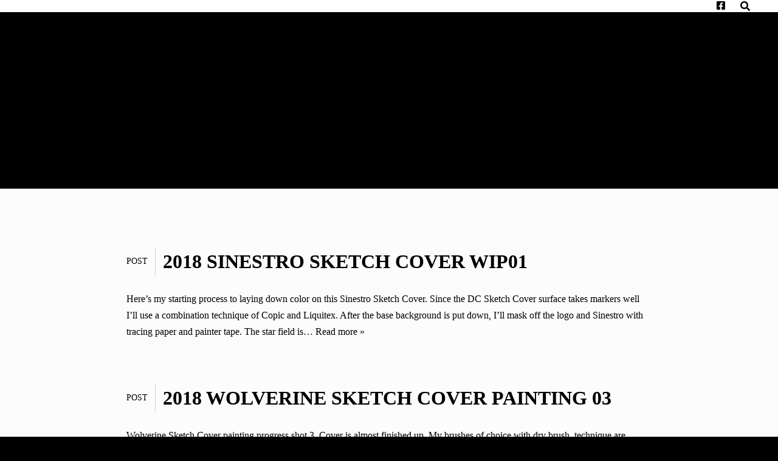

--- FILE ---
content_type: text/html; charset=UTF-8
request_url: https://www.pepemelan.com/tag/liquitext/
body_size: 12140
content:


<!DOCTYPE html>
<html lang="en-US">
<head>
	<meta charset="UTF-8" />
	<meta http-equiv="X-UA-Compatible" content="IE=edge" />
	<meta name="viewport" content="width=device-width, initial-scale=1, minimum-scale=1" />
	<link rel="pingback" href="https://www.pepemelan.com/xmlrpc.php">
	<title>Liquitext</title>
<meta name='robots' content='max-image-preview:large' />
<link rel='dns-prefetch' href='//maps.googleapis.com' />
<link rel="alternate" type="application/rss+xml" title=" &raquo; Feed" href="https://www.pepemelan.com/feed/" />
<link rel="alternate" type="application/rss+xml" title=" &raquo; Comments Feed" href="https://www.pepemelan.com/comments/feed/" />
<link rel="alternate" type="application/rss+xml" title=" &raquo; Liquitext Tag Feed" href="https://www.pepemelan.com/tag/liquitext/feed/" />
<script type="text/javascript">
window._wpemojiSettings = {"baseUrl":"https:\/\/s.w.org\/images\/core\/emoji\/14.0.0\/72x72\/","ext":".png","svgUrl":"https:\/\/s.w.org\/images\/core\/emoji\/14.0.0\/svg\/","svgExt":".svg","source":{"concatemoji":"https:\/\/www.pepemelan.com\/wp-includes\/js\/wp-emoji-release.min.js?ver=6.1.9"}};
/*! This file is auto-generated */
!function(e,a,t){var n,r,o,i=a.createElement("canvas"),p=i.getContext&&i.getContext("2d");function s(e,t){var a=String.fromCharCode,e=(p.clearRect(0,0,i.width,i.height),p.fillText(a.apply(this,e),0,0),i.toDataURL());return p.clearRect(0,0,i.width,i.height),p.fillText(a.apply(this,t),0,0),e===i.toDataURL()}function c(e){var t=a.createElement("script");t.src=e,t.defer=t.type="text/javascript",a.getElementsByTagName("head")[0].appendChild(t)}for(o=Array("flag","emoji"),t.supports={everything:!0,everythingExceptFlag:!0},r=0;r<o.length;r++)t.supports[o[r]]=function(e){if(p&&p.fillText)switch(p.textBaseline="top",p.font="600 32px Arial",e){case"flag":return s([127987,65039,8205,9895,65039],[127987,65039,8203,9895,65039])?!1:!s([55356,56826,55356,56819],[55356,56826,8203,55356,56819])&&!s([55356,57332,56128,56423,56128,56418,56128,56421,56128,56430,56128,56423,56128,56447],[55356,57332,8203,56128,56423,8203,56128,56418,8203,56128,56421,8203,56128,56430,8203,56128,56423,8203,56128,56447]);case"emoji":return!s([129777,127995,8205,129778,127999],[129777,127995,8203,129778,127999])}return!1}(o[r]),t.supports.everything=t.supports.everything&&t.supports[o[r]],"flag"!==o[r]&&(t.supports.everythingExceptFlag=t.supports.everythingExceptFlag&&t.supports[o[r]]);t.supports.everythingExceptFlag=t.supports.everythingExceptFlag&&!t.supports.flag,t.DOMReady=!1,t.readyCallback=function(){t.DOMReady=!0},t.supports.everything||(n=function(){t.readyCallback()},a.addEventListener?(a.addEventListener("DOMContentLoaded",n,!1),e.addEventListener("load",n,!1)):(e.attachEvent("onload",n),a.attachEvent("onreadystatechange",function(){"complete"===a.readyState&&t.readyCallback()})),(e=t.source||{}).concatemoji?c(e.concatemoji):e.wpemoji&&e.twemoji&&(c(e.twemoji),c(e.wpemoji)))}(window,document,window._wpemojiSettings);
</script>
<style type="text/css">
img.wp-smiley,
img.emoji {
	display: inline !important;
	border: none !important;
	box-shadow: none !important;
	height: 1em !important;
	width: 1em !important;
	margin: 0 0.07em !important;
	vertical-align: -0.1em !important;
	background: none !important;
	padding: 0 !important;
}
</style>
	<link rel='stylesheet' id='wp-block-library-css' href='https://www.pepemelan.com/wp-includes/css/dist/block-library/style.min.css?ver=6.1.9' type='text/css' media='all' />
<link rel='stylesheet' id='wc-blocks-vendors-style-css' href='https://www.pepemelan.com/wp-content/plugins/woocommerce/packages/woocommerce-blocks/build/wc-blocks-vendors-style.css?ver=9.4.3' type='text/css' media='all' />
<link rel='stylesheet' id='wc-blocks-style-css' href='https://www.pepemelan.com/wp-content/plugins/woocommerce/packages/woocommerce-blocks/build/wc-blocks-style.css?ver=9.4.3' type='text/css' media='all' />
<link rel='stylesheet' id='wp-components-css' href='https://www.pepemelan.com/wp-includes/css/dist/components/style.min.css?ver=6.1.9' type='text/css' media='all' />
<link rel='stylesheet' id='wp-block-editor-css' href='https://www.pepemelan.com/wp-includes/css/dist/block-editor/style.min.css?ver=6.1.9' type='text/css' media='all' />
<link rel='stylesheet' id='wp-nux-css' href='https://www.pepemelan.com/wp-includes/css/dist/nux/style.min.css?ver=6.1.9' type='text/css' media='all' />
<link rel='stylesheet' id='wp-reusable-blocks-css' href='https://www.pepemelan.com/wp-includes/css/dist/reusable-blocks/style.min.css?ver=6.1.9' type='text/css' media='all' />
<link rel='stylesheet' id='wp-editor-css' href='https://www.pepemelan.com/wp-includes/css/dist/editor/style.min.css?ver=6.1.9' type='text/css' media='all' />
<link rel='stylesheet' id='wpl_blocks-style-css-css' href='https://www.pepemelan.com/wp-content/plugins/studio8-toolskit/blocks/dist/blocks.style.build.css?ver=6.1.9' type='text/css' media='all' />
<link rel='stylesheet' id='classic-theme-styles-css' href='https://www.pepemelan.com/wp-includes/css/classic-themes.min.css?ver=1' type='text/css' media='all' />
<style id='global-styles-inline-css' type='text/css'>
body{--wp--preset--color--black: #000000;--wp--preset--color--cyan-bluish-gray: #abb8c3;--wp--preset--color--white: #ffffff;--wp--preset--color--pale-pink: #f78da7;--wp--preset--color--vivid-red: #cf2e2e;--wp--preset--color--luminous-vivid-orange: #ff6900;--wp--preset--color--luminous-vivid-amber: #fcb900;--wp--preset--color--light-green-cyan: #7bdcb5;--wp--preset--color--vivid-green-cyan: #00d084;--wp--preset--color--pale-cyan-blue: #8ed1fc;--wp--preset--color--vivid-cyan-blue: #0693e3;--wp--preset--color--vivid-purple: #9b51e0;--wp--preset--gradient--vivid-cyan-blue-to-vivid-purple: linear-gradient(135deg,rgba(6,147,227,1) 0%,rgb(155,81,224) 100%);--wp--preset--gradient--light-green-cyan-to-vivid-green-cyan: linear-gradient(135deg,rgb(122,220,180) 0%,rgb(0,208,130) 100%);--wp--preset--gradient--luminous-vivid-amber-to-luminous-vivid-orange: linear-gradient(135deg,rgba(252,185,0,1) 0%,rgba(255,105,0,1) 100%);--wp--preset--gradient--luminous-vivid-orange-to-vivid-red: linear-gradient(135deg,rgba(255,105,0,1) 0%,rgb(207,46,46) 100%);--wp--preset--gradient--very-light-gray-to-cyan-bluish-gray: linear-gradient(135deg,rgb(238,238,238) 0%,rgb(169,184,195) 100%);--wp--preset--gradient--cool-to-warm-spectrum: linear-gradient(135deg,rgb(74,234,220) 0%,rgb(151,120,209) 20%,rgb(207,42,186) 40%,rgb(238,44,130) 60%,rgb(251,105,98) 80%,rgb(254,248,76) 100%);--wp--preset--gradient--blush-light-purple: linear-gradient(135deg,rgb(255,206,236) 0%,rgb(152,150,240) 100%);--wp--preset--gradient--blush-bordeaux: linear-gradient(135deg,rgb(254,205,165) 0%,rgb(254,45,45) 50%,rgb(107,0,62) 100%);--wp--preset--gradient--luminous-dusk: linear-gradient(135deg,rgb(255,203,112) 0%,rgb(199,81,192) 50%,rgb(65,88,208) 100%);--wp--preset--gradient--pale-ocean: linear-gradient(135deg,rgb(255,245,203) 0%,rgb(182,227,212) 50%,rgb(51,167,181) 100%);--wp--preset--gradient--electric-grass: linear-gradient(135deg,rgb(202,248,128) 0%,rgb(113,206,126) 100%);--wp--preset--gradient--midnight: linear-gradient(135deg,rgb(2,3,129) 0%,rgb(40,116,252) 100%);--wp--preset--duotone--dark-grayscale: url('#wp-duotone-dark-grayscale');--wp--preset--duotone--grayscale: url('#wp-duotone-grayscale');--wp--preset--duotone--purple-yellow: url('#wp-duotone-purple-yellow');--wp--preset--duotone--blue-red: url('#wp-duotone-blue-red');--wp--preset--duotone--midnight: url('#wp-duotone-midnight');--wp--preset--duotone--magenta-yellow: url('#wp-duotone-magenta-yellow');--wp--preset--duotone--purple-green: url('#wp-duotone-purple-green');--wp--preset--duotone--blue-orange: url('#wp-duotone-blue-orange');--wp--preset--font-size--small: 13px;--wp--preset--font-size--medium: 20px;--wp--preset--font-size--large: 36px;--wp--preset--font-size--x-large: 42px;--wp--preset--spacing--20: 0.44rem;--wp--preset--spacing--30: 0.67rem;--wp--preset--spacing--40: 1rem;--wp--preset--spacing--50: 1.5rem;--wp--preset--spacing--60: 2.25rem;--wp--preset--spacing--70: 3.38rem;--wp--preset--spacing--80: 5.06rem;}:where(.is-layout-flex){gap: 0.5em;}body .is-layout-flow > .alignleft{float: left;margin-inline-start: 0;margin-inline-end: 2em;}body .is-layout-flow > .alignright{float: right;margin-inline-start: 2em;margin-inline-end: 0;}body .is-layout-flow > .aligncenter{margin-left: auto !important;margin-right: auto !important;}body .is-layout-constrained > .alignleft{float: left;margin-inline-start: 0;margin-inline-end: 2em;}body .is-layout-constrained > .alignright{float: right;margin-inline-start: 2em;margin-inline-end: 0;}body .is-layout-constrained > .aligncenter{margin-left: auto !important;margin-right: auto !important;}body .is-layout-constrained > :where(:not(.alignleft):not(.alignright):not(.alignfull)){max-width: var(--wp--style--global--content-size);margin-left: auto !important;margin-right: auto !important;}body .is-layout-constrained > .alignwide{max-width: var(--wp--style--global--wide-size);}body .is-layout-flex{display: flex;}body .is-layout-flex{flex-wrap: wrap;align-items: center;}body .is-layout-flex > *{margin: 0;}:where(.wp-block-columns.is-layout-flex){gap: 2em;}.has-black-color{color: var(--wp--preset--color--black) !important;}.has-cyan-bluish-gray-color{color: var(--wp--preset--color--cyan-bluish-gray) !important;}.has-white-color{color: var(--wp--preset--color--white) !important;}.has-pale-pink-color{color: var(--wp--preset--color--pale-pink) !important;}.has-vivid-red-color{color: var(--wp--preset--color--vivid-red) !important;}.has-luminous-vivid-orange-color{color: var(--wp--preset--color--luminous-vivid-orange) !important;}.has-luminous-vivid-amber-color{color: var(--wp--preset--color--luminous-vivid-amber) !important;}.has-light-green-cyan-color{color: var(--wp--preset--color--light-green-cyan) !important;}.has-vivid-green-cyan-color{color: var(--wp--preset--color--vivid-green-cyan) !important;}.has-pale-cyan-blue-color{color: var(--wp--preset--color--pale-cyan-blue) !important;}.has-vivid-cyan-blue-color{color: var(--wp--preset--color--vivid-cyan-blue) !important;}.has-vivid-purple-color{color: var(--wp--preset--color--vivid-purple) !important;}.has-black-background-color{background-color: var(--wp--preset--color--black) !important;}.has-cyan-bluish-gray-background-color{background-color: var(--wp--preset--color--cyan-bluish-gray) !important;}.has-white-background-color{background-color: var(--wp--preset--color--white) !important;}.has-pale-pink-background-color{background-color: var(--wp--preset--color--pale-pink) !important;}.has-vivid-red-background-color{background-color: var(--wp--preset--color--vivid-red) !important;}.has-luminous-vivid-orange-background-color{background-color: var(--wp--preset--color--luminous-vivid-orange) !important;}.has-luminous-vivid-amber-background-color{background-color: var(--wp--preset--color--luminous-vivid-amber) !important;}.has-light-green-cyan-background-color{background-color: var(--wp--preset--color--light-green-cyan) !important;}.has-vivid-green-cyan-background-color{background-color: var(--wp--preset--color--vivid-green-cyan) !important;}.has-pale-cyan-blue-background-color{background-color: var(--wp--preset--color--pale-cyan-blue) !important;}.has-vivid-cyan-blue-background-color{background-color: var(--wp--preset--color--vivid-cyan-blue) !important;}.has-vivid-purple-background-color{background-color: var(--wp--preset--color--vivid-purple) !important;}.has-black-border-color{border-color: var(--wp--preset--color--black) !important;}.has-cyan-bluish-gray-border-color{border-color: var(--wp--preset--color--cyan-bluish-gray) !important;}.has-white-border-color{border-color: var(--wp--preset--color--white) !important;}.has-pale-pink-border-color{border-color: var(--wp--preset--color--pale-pink) !important;}.has-vivid-red-border-color{border-color: var(--wp--preset--color--vivid-red) !important;}.has-luminous-vivid-orange-border-color{border-color: var(--wp--preset--color--luminous-vivid-orange) !important;}.has-luminous-vivid-amber-border-color{border-color: var(--wp--preset--color--luminous-vivid-amber) !important;}.has-light-green-cyan-border-color{border-color: var(--wp--preset--color--light-green-cyan) !important;}.has-vivid-green-cyan-border-color{border-color: var(--wp--preset--color--vivid-green-cyan) !important;}.has-pale-cyan-blue-border-color{border-color: var(--wp--preset--color--pale-cyan-blue) !important;}.has-vivid-cyan-blue-border-color{border-color: var(--wp--preset--color--vivid-cyan-blue) !important;}.has-vivid-purple-border-color{border-color: var(--wp--preset--color--vivid-purple) !important;}.has-vivid-cyan-blue-to-vivid-purple-gradient-background{background: var(--wp--preset--gradient--vivid-cyan-blue-to-vivid-purple) !important;}.has-light-green-cyan-to-vivid-green-cyan-gradient-background{background: var(--wp--preset--gradient--light-green-cyan-to-vivid-green-cyan) !important;}.has-luminous-vivid-amber-to-luminous-vivid-orange-gradient-background{background: var(--wp--preset--gradient--luminous-vivid-amber-to-luminous-vivid-orange) !important;}.has-luminous-vivid-orange-to-vivid-red-gradient-background{background: var(--wp--preset--gradient--luminous-vivid-orange-to-vivid-red) !important;}.has-very-light-gray-to-cyan-bluish-gray-gradient-background{background: var(--wp--preset--gradient--very-light-gray-to-cyan-bluish-gray) !important;}.has-cool-to-warm-spectrum-gradient-background{background: var(--wp--preset--gradient--cool-to-warm-spectrum) !important;}.has-blush-light-purple-gradient-background{background: var(--wp--preset--gradient--blush-light-purple) !important;}.has-blush-bordeaux-gradient-background{background: var(--wp--preset--gradient--blush-bordeaux) !important;}.has-luminous-dusk-gradient-background{background: var(--wp--preset--gradient--luminous-dusk) !important;}.has-pale-ocean-gradient-background{background: var(--wp--preset--gradient--pale-ocean) !important;}.has-electric-grass-gradient-background{background: var(--wp--preset--gradient--electric-grass) !important;}.has-midnight-gradient-background{background: var(--wp--preset--gradient--midnight) !important;}.has-small-font-size{font-size: var(--wp--preset--font-size--small) !important;}.has-medium-font-size{font-size: var(--wp--preset--font-size--medium) !important;}.has-large-font-size{font-size: var(--wp--preset--font-size--large) !important;}.has-x-large-font-size{font-size: var(--wp--preset--font-size--x-large) !important;}
.wp-block-navigation a:where(:not(.wp-element-button)){color: inherit;}
:where(.wp-block-columns.is-layout-flex){gap: 2em;}
.wp-block-pullquote{font-size: 1.5em;line-height: 1.6;}
</style>
<link rel='stylesheet' id='contact-form-7-css' href='https://www.pepemelan.com/wp-content/plugins/contact-form-7/includes/css/styles.css?ver=5.7.3' type='text/css' media='all' />
<link rel='stylesheet' id='woocommerce-layout-css' href='https://www.pepemelan.com/wp-content/plugins/woocommerce/assets/css/woocommerce-layout.css?ver=7.4.0' type='text/css' media='all' />
<link rel='stylesheet' id='woocommerce-smallscreen-css' href='https://www.pepemelan.com/wp-content/plugins/woocommerce/assets/css/woocommerce-smallscreen.css?ver=7.4.0' type='text/css' media='only screen and (max-width: 768px)' />
<link rel='stylesheet' id='woocommerce-general-css' href='https://www.pepemelan.com/wp-content/plugins/woocommerce/assets/css/woocommerce.css?ver=7.4.0' type='text/css' media='all' />
<style id='woocommerce-inline-inline-css' type='text/css'>
.woocommerce form .form-row .required { visibility: visible; }
</style>
<link rel='stylesheet' id='studio8-vendors-css' href='https://www.pepemelan.com/wp-content/themes/studio8-wpl/assets/css/vendors.min.css?ver=6.1.9' type='text/css' media='all' />
<link rel='stylesheet' id='wplook-studio8-css-css' href='https://www.pepemelan.com/wp-content/themes/studio8-wpl/style.css?ver=3.5' type='text/css' media='all' />
<link rel='stylesheet' id='ot-dynamic-wpl_custom_css-css' href='https://www.pepemelan.com/wp-content/themes/studio8-wpl/dynamic.css?ver=2.7.2' type='text/css' media='all' />
<script type='text/javascript' src='https://www.pepemelan.com/wp-includes/js/jquery/jquery.min.js?ver=3.6.1' id='jquery-core-js'></script>
<script type='text/javascript' src='https://www.pepemelan.com/wp-includes/js/jquery/jquery-migrate.min.js?ver=3.3.2' id='jquery-migrate-js'></script>
<script type='text/javascript' src='https://maps.googleapis.com/maps/api/js?v=3.exp&#038;ver=6.1.9' id='google-maps-api-js'></script>
<link rel="https://api.w.org/" href="https://www.pepemelan.com/wp-json/" /><link rel="alternate" type="application/json" href="https://www.pepemelan.com/wp-json/wp/v2/tags/445" /><link rel="EditURI" type="application/rsd+xml" title="RSD" href="https://www.pepemelan.com/xmlrpc.php?rsd" />
<link rel="wlwmanifest" type="application/wlwmanifest+xml" href="https://www.pepemelan.com/wp-includes/wlwmanifest.xml" />
<meta name="generator" content="WordPress 6.1.9" />
<meta name="generator" content="WooCommerce 7.4.0" />
<!-- begin nextgen-smooth scripts -->
          <script type="text/javascript"  src="https://www.pepemelan.com/wp-content/plugins/nextgen-smooth-gallery/SmoothGallery/scripts/mootools.v1.11.js"></script>
          <script type="text/javascript"  src="https://www.pepemelan.com/wp-content/plugins/nextgen-smooth-gallery/SmoothGallery/scripts/jd.gallery.js"></script>
          <script type="text/javascript"  src="https://www.pepemelan.com/wp-content/plugins/nextgen-smooth-gallery/SmoothGallery/scripts/jd.gallery.transitions.js"></script>          
          <link   type="text/css"        href="https://www.pepemelan.com/wp-content/plugins/nextgen-smooth-gallery/SmoothGallery/css/jd.gallery.css" rel="stylesheet" media="screen" />
        <!-- end nextgen-smooth scripts -->
       <link id='MediaRSS' rel='alternate' type='application/rss+xml' title='NextGEN Gallery RSS Feed' href='https://www.pepemelan.com/wp-content/plugins/nextgen-gallery/products/photocrati_nextgen/modules/ngglegacy/xml/media-rss.php' />
<style>
				&lt;div class=&quot;loader&quot; style=&quot;display: none&quot;&gt;
					&lt;img src=&quot;https://www.pepemelan.com/wp-content/themes/studio8-wpl/assets/images/loading.svg&quot;&gt;
				&lt;/div&gt;
									&lt;a href=&quot;#&quot; id=&quot;arrow_right&quot;&gt;&lt;i class=&quot;fas fa-long-arrow-alt-right&quot;&gt;&lt;/i&gt;&lt;/a&gt;
					&lt;a href=&quot;#&quot; id=&quot;arrow_left&quot;&gt;&lt;i class=&quot;fas fa-long-arrow-alt-left&quot;&gt;&lt;/i&gt;&lt;/a&gt;
				
				&lt;div id=&quot;maximage&quot; class=&quot;mc-cycle&quot; style=&quot;width: 1366px;height: 404px;display: block&quot;&gt;

											

											

											

											

											

					
				&lt;div class=&quot;mc-image &quot; title=&quot;&quot; style=&quot;);display: none;width: 1366px;height: 404px&quot; data-href=&quot;&quot;&gt;
							

							
							&lt;div class=&quot;in-slide-content fade-enable&quot; style=&quot;margin-top: 169px&quot;&gt;
								&lt;section class=&quot;intro&quot;&gt;
									
									
																	&lt;/section&gt;
							&lt;/div&gt;

							&lt;div class=&quot;gradient&quot;&gt;&lt;/div&gt;

															&lt;div id=&quot;skip&quot;&gt;
									&lt;a href=&quot;#page&quot;&gt;&lt;i class=&quot;fas fa-2x fa-chevron-down pulsing&quot;&gt;&lt;/i&gt;&lt;/a&gt;
								&lt;/div&gt;
							
						&lt;/div&gt;&lt;div class=&quot;mc-image &quot; title=&quot;&quot; style=&quot;);display: none;width: 1366px;height: 404px&quot; data-href=&quot;&quot;&gt;
							

							
							&lt;div class=&quot;in-slide-content fade-enable&quot; style=&quot;margin-top: 169px&quot;&gt;
								&lt;section class=&quot;intro&quot;&gt;
									
									
																	&lt;/section&gt;
							&lt;/div&gt;

							&lt;div class=&quot;gradient&quot;&gt;&lt;/div&gt;

															&lt;div id=&quot;skip&quot;&gt;
									&lt;a href=&quot;#page&quot;&gt;&lt;i class=&quot;fas fa-2x fa-chevron-down pulsing&quot;&gt;&lt;/i&gt;&lt;/a&gt;
								&lt;/div&gt;
							
						&lt;/div&gt;&lt;div class=&quot;mc-image &quot; title=&quot;&quot; style=&quot;);display: none;width: 1366px;height: 404px&quot; data-href=&quot;&quot;&gt;
							

							
							&lt;div class=&quot;in-slide-content fade-enable&quot; style=&quot;margin-top: 169px&quot;&gt;
								&lt;section class=&quot;intro&quot;&gt;
									
									
																	&lt;/section&gt;
							&lt;/div&gt;

							&lt;div class=&quot;gradient&quot;&gt;&lt;/div&gt;

															&lt;div id=&quot;skip&quot;&gt;
									&lt;a href=&quot;#page&quot;&gt;&lt;i class=&quot;fas fa-2x fa-chevron-down pulsing&quot;&gt;&lt;/i&gt;&lt;/a&gt;
								&lt;/div&gt;
							
						&lt;/div&gt;&lt;div class=&quot;mc-image &quot; title=&quot;&quot; style=&quot;);display: block;width: 1366px;height: 404px&quot; data-href=&quot;&quot;&gt;
							

							
							&lt;div class=&quot;in-slide-content fade-enable&quot; style=&quot;margin-top: 169px&quot;&gt;
								&lt;section class=&quot;intro&quot;&gt;
									
									
																	&lt;/section&gt;
							&lt;/div&gt;

							&lt;div class=&quot;gradient&quot;&gt;&lt;/div&gt;

															&lt;div id=&quot;skip&quot;&gt;
									&lt;a href=&quot;#page&quot;&gt;&lt;i class=&quot;fas fa-2x fa-chevron-down pulsing&quot;&gt;&lt;/i&gt;&lt;/a&gt;
								&lt;/div&gt;
							
						&lt;/div&gt;&lt;div class=&quot;mc-image &quot; title=&quot;&quot; style=&quot;);display: none;width: 1366px;height: 404px&quot; data-href=&quot;&quot;&gt;
							

							
							&lt;div class=&quot;in-slide-content fade-enable&quot; style=&quot;margin-top: 169px&quot;&gt;
								&lt;section class=&quot;intro&quot;&gt;
									
									
																	&lt;/section&gt;
							&lt;/div&gt;

							&lt;div class=&quot;gradient&quot;&gt;&lt;/div&gt;

															&lt;div id=&quot;skip&quot;&gt;
									&lt;a href=&quot;#page&quot;&gt;&lt;i class=&quot;fas fa-2x fa-chevron-down pulsing&quot;&gt;&lt;/i&gt;&lt;/a&gt;
								&lt;/div&gt;
							
						&lt;/div&gt;&lt;/div&gt;

			
</style>
	<noscript><style>.woocommerce-product-gallery{ opacity: 1 !important; }</style></noscript>
	<style type="text/css" id="custom-background-css">
body.custom-background { background-color: #000000; }
</style>
	
			<style>
				.wrap {
					max-width: 1320px;
				}

				.curtain-top,
				.curtain-bottom {
				    height: px;
				}

				.curtain-right,
				.curtain-left {
				    width: px;
				}

				.curtain-top,
				.curtain-bottom,
				.curtain-right,
				.curtain-left {
					background: #000000 ;
				}

				.header {
					top: px;
				}

				.header .wrap, .header .brand, .header .site-title {
					height: 20px;
					line-height: 20px;
				}

				.header .brand {
					margin-top: 0px;
					margin-bottom: 0px;
				}

				.mobile-trigger {
					line-height: 20px;
				}

				nav.mobile {
					top: 20px;
					height: calc( 100vh - 20px );
				}

				@media only screen and (max-width: 480px) {
					nav.mobile {
						top: 20px;
					}
				}

				.header .nav a:after, .header ul.sub-menu, .header ul.children {
					top: 20px;
				}

				body.blog #container {
					padding-top: 20px;
				}

				body.inverted .top-header {
					padding-top: 20px;
				}

				/* Ensure the top of the container is never hidden due to the header */
				body.normal .main {
					margin-top: 20px;
				}

				/* Unless there's reason to believe it should be */
				body.inverted .main {
					margin-top: 0;
				}

				#contactMapHolder {
					padding: 0px px;
				}

				body.inverted #contactMapHolder {
					padding: px px 0px;
				}

				.footer {
					margin-bottom: px;
				}
			</style>
		</head>


<body class="archive tag tag-liquitext tag-445 custom-background normal curtain-off theme-studio8-wpl woocommerce-no-js">

	<div class="overlay-target">

		<header class="header no-scroll normal" role="banner">

			<div class="wrap cf">

				<div class="brand">
					<a href="https://www.pepemelan.com/">
						
						
						
													<h1 class="site-title"></h1>
											</a>
				</div>

				<nav class="secondary" role="navigation">
					<ul id="menu-secondary-navigation" class="nav cf">

					
								<li>
									<a target="_blank" href="" title="">
										<i class="fab fa-facebook-square"></i>
									</a>
								</li>

																		<li>
							<a href="#search" title="Search the site" class="search-button">
								<i class="fas fa-search search-icon"></i>
								<i class="fas fa-times close-icon"></i>
							</a>
						</li>
					

					</ul>
				</nav>

				<nav class="primary" role="navigation">
					<ul id="menu-main" class="nav cf"><li id="menu-item-7713" class="menu-item menu-item-type-custom menu-item-object-custom menu-item-home menu-item-7713"><a href="https://www.pepemelan.com">Home</a></li>
<li id="menu-item-1391" class="menu-item menu-item-type-post_type menu-item-object-page menu-item-1391"><a href="https://www.pepemelan.com/contact-me/">Contact Me</a></li>
<li id="menu-item-1392" class="menu-item menu-item-type-post_type menu-item-object-page menu-item-has-children menu-item-1392"><a href="https://www.pepemelan.com/gallery-4/">Gallery</a>
<ul class="sub-menu">
	<li id="menu-item-1397" class="menu-item menu-item-type-post_type menu-item-object-page menu-item-1397"><a href="https://www.pepemelan.com/gallery-4/prints-2/">Christmas Prints</a></li>
	<li id="menu-item-1395" class="menu-item menu-item-type-post_type menu-item-object-page menu-item-1395"><a href="https://www.pepemelan.com/gallery-4/sketch-cards/">Color Sketch Cards</a></li>
	<li id="menu-item-1396" class="menu-item menu-item-type-post_type menu-item-object-page menu-item-1396"><a href="https://www.pepemelan.com/gallery-4/company-logos/">Client Projects</a></li>
	<li id="menu-item-1853" class="menu-item menu-item-type-post_type menu-item-object-page menu-item-1853"><a href="https://www.pepemelan.com/gallery-4/custom-shoes-and-more/">Custom Shoes and More</a></li>
	<li id="menu-item-1701" class="menu-item menu-item-type-post_type menu-item-object-page menu-item-1701"><a href="https://www.pepemelan.com/gallery-4/fan-art/">Fan Art</a></li>
	<li id="menu-item-1394" class="menu-item menu-item-type-post_type menu-item-object-page menu-item-1394"><a href="https://www.pepemelan.com/gallery-4/painted-sketch-cards/">Painted Sketch Cards</a></li>
	<li id="menu-item-1393" class="menu-item menu-item-type-post_type menu-item-object-page menu-item-1393"><a href="https://www.pepemelan.com/gallery-4/color-sketch-cards/">Pencil Sketch Cards</a></li>
	<li id="menu-item-1398" class="menu-item menu-item-type-post_type menu-item-object-page menu-item-1398"><a href="https://www.pepemelan.com/gallery-4/prints/">Prints</a></li>
	<li id="menu-item-1702" class="menu-item menu-item-type-post_type menu-item-object-page menu-item-1702"><a href="https://www.pepemelan.com/gallery-4/sketch-cover-art/">Sketch Cover Art</a></li>
	<li id="menu-item-1854" class="menu-item menu-item-type-post_type menu-item-object-page menu-item-1854"><a href="https://www.pepemelan.com/gallery-4/tales-of-blood-fire/">Comic Projects</a></li>
	<li id="menu-item-1855" class="menu-item menu-item-type-post_type menu-item-object-page menu-item-1855"><a href="https://www.pepemelan.com/gallery-4/toned-paper-art/">Toned Paper Art</a></li>
</ul>
</li>
<li id="menu-item-1400" class="menu-item menu-item-type-post_type menu-item-object-page menu-item-home menu-item-1400"><a href="https://www.pepemelan.com/about/">Bio</a></li>
<li id="menu-item-2458" class="menu-item menu-item-type-post_type menu-item-object-page menu-item-2458"><a href="https://www.pepemelan.com/appearances/">Appearances</a></li>
<li id="menu-item-1412" class="menu-item menu-item-type-post_type menu-item-object-page menu-item-1412"><a href="https://www.pepemelan.com/commissions-2/">Commissions</a></li>
<li id="menu-item-2907" class="menu-item menu-item-type-post_type menu-item-object-page menu-item-2907"><a href="https://www.pepemelan.com/unique-realm-illustrated/">Unique Realm</a></li>
<li id="menu-item-2010" class="menu-item menu-item-type-post_type menu-item-object-page menu-item-2010"><a href="https://www.pepemelan.com/shop/">Shop</a></li>
<li id="menu-item-7808" class="menu-item menu-item-type-post_type menu-item-object-page menu-item-privacy-policy menu-item-7808"><a href="https://www.pepemelan.com/privacy-policy/">Privacy Policy</a></li>
</ul>				</nav>

				<div class="mobile-trigger"><span><i class="fas fa-lg fa-bars"></i></span></div>

			</div>

		</header>

		<div id="container" class="m-all t-all d-all">

<div class="main inner-content">

	<div class="top-header">

		<div class="wrap">

			<div class="page-header">

				
				<h6 class="text-color hard-end">Posts tagged:</h6>
				<h2 class="page-title hard-start">Liquitext</h2>

				
			</div>

		</div>

	</div>

	<section class="content">

		<div class="wrap inner cf">

			<div id="content" class="m-all t-all d-all cf">

				
				<article id="post-2700" class="cf post-2700 post type-post status-publish format-standard hentry category-art tag-blank-sketch-cover tag-comic-art tag-comic-illustration tag-copic tag-copic-comic-art tag-copic-marker tag-custom-art tag-custom-sketch-cover tag-customized-art tag-green-lantern tag-green-lantern-art tag-liquitex-free-style-brush tag-liquitext tag-liquitext-paint tag-mixed-media tag-pepe-melan tag-sinestro tag-sinestro-art tag-sinestro-corp tag-sketch-cover tag-unique-realm">

					<div class="entry-header-search">
							<span class="type">Post</span> <h3 class="title"><a href="https://www.pepemelan.com/2018-sinestro-sketch-cover-wip01/" target="_self" title="2018 SINESTRO SKETCH COVER WIP01">2018 SINESTRO SKETCH COVER WIP01</a></h3>
					</div>

					<div class="post-content">
						<div class="post-thumbnail">
													</div>
						<p>Here&#8217;s my starting process to laying down color on this Sinestro Sketch Cover. Since the DC Sketch Cover surface takes markers well I&#8217;ll use a combination technique of Copic and Liquitex. After the base background is put down, I&#8217;ll mask off the logo and Sinestro with tracing paper and painter tape. The star field is&#8230;  <a class="excerpt-read-more" href="https://www.pepemelan.com/2018-sinestro-sketch-cover-wip01/" title="Read 2018 SINESTRO SKETCH COVER WIP01">Read more &raquo;</a></p>
					</div>

				</article>

				
				<article id="post-2554" class="cf post-2554 post type-post status-publish format-standard hentry category-art tag-blank-sketch-cover tag-comic-art tag-comic-book-art tag-comic-book-artist tag-custom-sketch-cover tag-fabercastell-art-pens tag-fan-art tag-fantasy-art tag-hugh-jackman tag-hugh-jackman-wolverine tag-liquitex-painting tag-liquitext tag-logan tag-pepe-melan tag-scifi-art tag-sketch-cover tag-unique-realm tag-wolverine tag-wolverine-art tag-wolverine-fan-art tag-work-in-progress">

					<div class="entry-header-search">
							<span class="type">Post</span> <h3 class="title"><a href="https://www.pepemelan.com/2018-wolverine-sketch-cover-painting-03/" target="_self" title="2018 WOLVERINE SKETCH COVER PAINTING 03">2018 WOLVERINE SKETCH COVER PAINTING 03</a></h3>
					</div>

					<div class="post-content">
						<div class="post-thumbnail">
													</div>
						<p>Wolverine Sketch Cover painting progress shot 3. Cover is almost finished up. My brushes of choice with dry brush &nbsp;technique are chiseled and flat size 2 &amp; 4 brushes and spotter 18, 10, 5 size brushes.&nbsp;Rendered with Faber-Castell Art Pens and Liquitex Paint.</p>
					</div>

				</article>

				
				<article id="post-2498" class="cf post-2498 post type-post status-publish format-standard hentry category-art tag-thor tag-comic-art tag-comic-artist tag-fabercastell-art-pens tag-fan-art tag-fantasy-art tag-fantasy-illustration tag-jane-foster tag-jane-foster-thor tag-liquitex-painting tag-liquitext tag-marvel-comics tag-marvel-legacy tag-mixed-media tag-pepe-melan tag-scifi-art tag-scifi-illustration tag-the-mighty-thor tag-thor-art tag-thor-artwork tag-thor-goddess-of-thunder tag-thor-ragnarok tag-unique-realm">

					<div class="entry-header-search">
							<span class="type">Post</span> <h3 class="title"><a href="https://www.pepemelan.com/2018-thor-goddess-of-thunder-wip-5/" target="_self" title="2018 THOR GODDESS OF THUNDER WIP 5">2018 THOR GODDESS OF THUNDER WIP 5</a></h3>
					</div>

					<div class="post-content">
						<div class="post-thumbnail">
													</div>
						<p>Here is Thor Goddess of Thunder WIP 5. The cape is all finished up. Next up is painting the hair.&nbsp;</p>
					</div>

				</article>

				
				<article id="post-2493" class="cf post-2493 post type-post status-publish format-standard hentry category-art tag-thor tag-comic-art tag-comic-book-artist tag-fabercastell-art-pens tag-fan-art tag-fantasy-art tag-jane-foster tag-jane-foster-thor tag-lady-thor tag-liquitex-painting tag-liquitext tag-marvel-comics tag-marvel-legacy tag-mix-media tag-pepe-melan tag-scifi-art tag-super-hero-art tag-the-mighty-thor tag-thor-goddess-of-thunder tag-unique-realm">

					<div class="entry-header-search">
							<span class="type">Post</span> <h3 class="title"><a href="https://www.pepemelan.com/2018-thor-goddess-of-thunder-wip-4/" target="_self" title="2018 THOR GODDESS OF THUNDER WIP 4">2018 THOR GODDESS OF THUNDER WIP 4</a></h3>
					</div>

					<div class="post-content">
						<div class="post-thumbnail">
													</div>
						<p>Here&#8217;s Thor Goddess of Thunder progress shot 4. Next stage to finished up is the cape.</p>
					</div>

				</article>

				
				<article id="post-2397" class="cf post-2397 post type-post status-publish format-standard hentry category-art tag-painting tag-ahsoka-tano tag-charity tag-clone-wars tag-darth-vader tag-donation-art tag-extra-life tag-fantasy-art tag-for-the-kids tag-grey-jedi tag-helping-others-succeed tag-jedi tag-liquitext tag-pepe-melan tag-scfi-art tag-sith tag-star-wars tag-star-wars-art tag-star-wars-battlefront tag-star-wars-rebels tag-the-force tag-the-force-awakens tag-the-last-jedi tag-traditional-painting tag-unique-realm">

					<div class="entry-header-search">
							<span class="type">Post</span> <h3 class="title"><a href="https://www.pepemelan.com/2017-ahsoka-tano-donation-art-wip-2/" target="_self" title="2017 AHSOKA TANO DONATION ART WIP 2">2017 AHSOKA TANO DONATION ART WIP 2</a></h3>
					</div>

					<div class="post-content">
						<div class="post-thumbnail">
													</div>
						<p>Here is another progress shot of my Ahsoka Tano painting for this years donation for local Children&#8217;s Miracle Network Hospitals. Ashoka is almost all finished up. &nbsp;For a chance to win this original painting, other cool artwork or some Funkos go donate here&nbsp;https://www.extra-life.org/index.cfm?fuseaction=donorDrive.search&amp;filter=participant&amp;searchTerm=barrel+aged+gamers</p>
					</div>

				</article>

				
				<article id="post-2247" class="cf post-2247 post type-post status-publish format-standard hentry category-art tag-commission tag-artwork tag-batman tag-batman-artwork tag-batman-metal tag-batman-reborn tag-comic-art tag-comic-artist tag-comics tag-commission-artwork tag-copic tag-copic-art tag-dark-knights-metal tag-dc-comics tag-fan-art tag-gotham-city tag-liquitext tag-monochrome-art tag-super-hero-art tag-the-dark-knight tag-traditional-painting">

					<div class="entry-header-search">
							<span class="type">Post</span> <h3 class="title"><a href="https://www.pepemelan.com/2017-batman-commission-artwork/" target="_self" title="2017 BATMAN COMMISSION ARTWORK">2017 BATMAN COMMISSION ARTWORK</a></h3>
					</div>

					<div class="post-content">
						<div class="post-thumbnail">
													</div>
						<p>Here is a Batman commission I recently finished up. Its always and honor to be asked to illustrate piece that is a gift. I&#8217;m very excited that its on its way to its new home. It was rendered with Liquitex and Copics.</p>
					</div>

				</article>

				
				<article id="post-2228" class="cf post-2228 post type-post status-publish format-standard hentry category-art tag-blank-cover tag-comic-art tag-copic tag-eddie-brock tag-fan-art tag-liquitext tag-marvel-comics tag-painted-comic-art tag-pepe-melan tag-sketch-cover tag-spiderman tag-spiderman-homecoming tag-spiderman-villian tag-unique-realm tag-venom tag-venomverse">

					<div class="entry-header-search">
							<span class="type">Post</span> <h3 class="title"><a href="https://www.pepemelan.com/2017-venom-painted-sketch-cover/" target="_self" title="2017 VENOM PAINTED SKETCH COVER">2017 VENOM PAINTED SKETCH COVER</a></h3>
					</div>

					<div class="post-content">
						<div class="post-thumbnail">
													</div>
						<p>Here is the finished up Venom painted sketch cover I&#8217;ve been working on between freelance projects. Rendered with Copics and Liquitex.&nbsp; &nbsp;</p>
					</div>

				</article>

				
				<article id="post-2114" class="cf post-2114 post type-post status-publish format-standard hentry category-art tag-comic-art tag-comic-book-life tag-comics tag-copic tag-copic-art tag-creator-owned tag-indie tag-indie-comic tag-liquitext tag-make-comics tag-making-comics tag-mythology tag-original-character tag-pepe-melan tag-small-business tag-supernatural tag-tales-of-blood-fire tag-unique-realm">

					<div class="entry-header-search">
							<span class="type">Post</span> <h3 class="title"><a href="https://www.pepemelan.com/2017-tales-of-blood-fire-cover/" target="_self" title="2017 TALES OF BLOOD &#038; FIRE COVER">2017 TALES OF BLOOD &#038; FIRE COVER</a></h3>
					</div>

					<div class="post-content">
						<div class="post-thumbnail">
													</div>
						<p>Getting back to my personal projects between freelance projects and commissions. Currently in the works on my drawing table is this Tales of Blood &amp; Fire Cover illustration for my indie comic.</p>
					</div>

				</article>

				
				
				
			</div>

		</div>

	</section>

</div>
			<footer class="footer cf" role="contentinfo">
				
				<div class="wrap second-footer-section">
					<div id="footer-social-icons" class="m-all t-1of3 d-1of3">
						<ul>
																	<li>
											<a target="_blank" href="" title="">
												<i class="fab fa-facebook-square"></i>
											</a>
										</li>
															</ul>
					</div>

					<div id="fnav" class="m-all t-1of3 d-1of3">
														<nav class="footer-navigation">
																	</nav>
											</div>

					<div id="copy" class="m-all t-1of3 d-1of3 last-col cf">
						Handcrafted by <i class="far fa-copyright"></i> <a href="https://wplook.com" rel="nofollow" target="_blank" title="WPlook Studio" class="link by">WPlook Studio</a>.					</div>
					<div class="clear"></div>
				</div>
			</footer>
		</div>
	</div>

	<div class="curtain-container">
		<div class="curtain-top"></div>
		<div class="curtain-right"></div>
		<div class="curtain-bottom"></div>
		<div class="curtain-left"></div>
	</div>

	<div id="full-search">
		<form type="search" method="get" action="https://www.pepemelan.com/" >
			<input type="search" value="" name="s" placeholder="type keywords here" autocomplete="off" />
			<button type="submit" class="btn black">Search</button>
			<i class="fas fa-times close-button" aria-hidden="true"></i>
		</form>
	</div>

	<nav class="mobile">
		<ul id="menu-main-1" class="mobile"><li class="menu-item menu-item-type-custom menu-item-object-custom menu-item-home menu-item-7713"><a href="https://www.pepemelan.com">Home</a></li>
<li class="menu-item menu-item-type-post_type menu-item-object-page menu-item-1391"><a href="https://www.pepemelan.com/contact-me/">Contact Me</a></li>
<li class="menu-item menu-item-type-post_type menu-item-object-page menu-item-has-children menu-item-1392"><a href="https://www.pepemelan.com/gallery-4/">Gallery</a>
<ul class="sub-menu">
	<li class="menu-item menu-item-type-post_type menu-item-object-page menu-item-1397"><a href="https://www.pepemelan.com/gallery-4/prints-2/">Christmas Prints</a></li>
	<li class="menu-item menu-item-type-post_type menu-item-object-page menu-item-1395"><a href="https://www.pepemelan.com/gallery-4/sketch-cards/">Color Sketch Cards</a></li>
	<li class="menu-item menu-item-type-post_type menu-item-object-page menu-item-1396"><a href="https://www.pepemelan.com/gallery-4/company-logos/">Client Projects</a></li>
	<li class="menu-item menu-item-type-post_type menu-item-object-page menu-item-1853"><a href="https://www.pepemelan.com/gallery-4/custom-shoes-and-more/">Custom Shoes and More</a></li>
	<li class="menu-item menu-item-type-post_type menu-item-object-page menu-item-1701"><a href="https://www.pepemelan.com/gallery-4/fan-art/">Fan Art</a></li>
	<li class="menu-item menu-item-type-post_type menu-item-object-page menu-item-1394"><a href="https://www.pepemelan.com/gallery-4/painted-sketch-cards/">Painted Sketch Cards</a></li>
	<li class="menu-item menu-item-type-post_type menu-item-object-page menu-item-1393"><a href="https://www.pepemelan.com/gallery-4/color-sketch-cards/">Pencil Sketch Cards</a></li>
	<li class="menu-item menu-item-type-post_type menu-item-object-page menu-item-1398"><a href="https://www.pepemelan.com/gallery-4/prints/">Prints</a></li>
	<li class="menu-item menu-item-type-post_type menu-item-object-page menu-item-1702"><a href="https://www.pepemelan.com/gallery-4/sketch-cover-art/">Sketch Cover Art</a></li>
	<li class="menu-item menu-item-type-post_type menu-item-object-page menu-item-1854"><a href="https://www.pepemelan.com/gallery-4/tales-of-blood-fire/">Comic Projects</a></li>
	<li class="menu-item menu-item-type-post_type menu-item-object-page menu-item-1855"><a href="https://www.pepemelan.com/gallery-4/toned-paper-art/">Toned Paper Art</a></li>
</ul>
</li>
<li class="menu-item menu-item-type-post_type menu-item-object-page menu-item-home menu-item-1400"><a href="https://www.pepemelan.com/about/">Bio</a></li>
<li class="menu-item menu-item-type-post_type menu-item-object-page menu-item-2458"><a href="https://www.pepemelan.com/appearances/">Appearances</a></li>
<li class="menu-item menu-item-type-post_type menu-item-object-page menu-item-1412"><a href="https://www.pepemelan.com/commissions-2/">Commissions</a></li>
<li class="menu-item menu-item-type-post_type menu-item-object-page menu-item-2907"><a href="https://www.pepemelan.com/unique-realm-illustrated/">Unique Realm</a></li>
<li class="menu-item menu-item-type-post_type menu-item-object-page menu-item-2010"><a href="https://www.pepemelan.com/shop/">Shop</a></li>
<li class="menu-item menu-item-type-post_type menu-item-object-page menu-item-privacy-policy menu-item-7808"><a href="https://www.pepemelan.com/privacy-policy/">Privacy Policy</a></li>
</ul>	</nav>

			<div class="overlay-wrap">
			<button type="button" class="overlay-close"><i class="fas fa-chevron-left"></i></button>
			<div class="overlay overlay-contentpush project-panel">
				<div class="overlay-content">
					<nav>
						<ul>
							
							<div class="not-found">
								Sorry, no projects found.							</div>

													</ul>
					</nav>
				</div>
			</div>
		</div>
			<style>
			/* Lead color */
			.white,
			.shortcode_icon_with_title.circle .icon_holder .fa-stack:hover i:last-child,
			.fa_icon_stack:hover i:last-child,
			.shortcode_icon_with_title.boxed .icon_holder .fa-stack:hover i,
			.shortcode_icon_with_title.square .icon_holder .fa-stack:hover i,
			.fa_icon_square:hover i,
			.shortcode_price_table_holder .active_price_table span,
			.intro h1,
			.intro h2,
			.intro h3,
			.intro .readmore,
			.intro .readmore:hover,
			.nav > li ul.sub-menu li a,
			.nav > li ul.children li a,
			nav.mobile ul li a,
			nav.mobile ul li.active > a,
			nav.mobile ul li ul.sub-menu li a,
			header.inverted .nav > li,
			header.inverted .nav > li > a,
			header.inverted .nav > li > a:hover, header.inverted .nav > li > a.active,
			header.inverted .nav.secondary > li > a,
			header.inverted .mobile-trigger span i,
			body.inverted header.header.headroom--not-top .nav ul.sub-menu li a,
			body.inverted header.header.headroom--not-top .nav ul.children li a,
			.entry-header-search .inner-content h1,
			.entry-header-search .inner-content strong,
			.main thead th,
			.wp-caption p.wp-caption-text,
			.posts.featured > .hentry .post-image .post-header div,
			.posts.featured > .hentry .post-image .post-header a,
			.posts.featured > .hentry .post-image .post-header time,
			.posts.featured > .hentry .post-image .post-header span.sticky,
			.posts.featured > .hentry .post-image .post-header .post-title a,
			.posts.featured > .hentry.post-title a,
			.posts.shortcode > .hentry .post-header span.sticky,
			.block-grid .block-item a .content h5,
			.widget_calendar th,
			.footer .widget a.rsswidget, .footer .widget a.rsswidget:visited,
			.footer .widget .tagcloud a, .footer .widget .tagcloud a:visited,
			#maximage #skip a,
			#arrow_left, #arrow_right,
			.overlay nav ul li a,
			.overlay nav ul li a:hover,
			.overlay nav ul li a:focus,
			.btn:hover,
			.btn:focus,
			.pagination .alignleft a:hover,
			.pagination .alignright a:hover,
			.comment-respond #submit:hover,
			input[type="submit"]:hover,
			.pagination .alignleft a:focus,
			.pagination .alignright a:focus,
			.comment-respond #submit:focus,
			input[type="submit"]:focus,
			.btn.white,
			.pagination .alignleft a.white,
			.pagination .alignright a.white,
			.comment-respond .white#submit,
			input.white[type="submit"]
			.btn.black,
			.pagination .alignleft a.black,
			.pagination .alignright a.black,
			.comment-respond .black#submit,
			input.black[type="submit"],
			.pagination .alignleft a.black:hover,
			.pagination .alignright a.black:hover,
			.comment-respond .black#submit:hover,
			input.black[type="submit"]:hover,
			a.link.white,
			a.link.white:hover,
			.btn.black:hover {
				color: #ffffff;
			}

			@media only screen and (max-width: 480px) {
				body.single-projects #maximage .in-slide-content .intro h2 {
				 	color: #ffffff;
				}
			}

			.shortcode_divider h3,
			header.header.normal,
			header.inverted .nav > li ul.sub-menu,
			header.inverted .nav > li ul.children,
			body.inverted header.header.headroom--not-top,
			.hentry section.content,
			.posts.normal > .hentry,
			.posts.shortcode > .hentry,
			.posts .author_description,
			body.search section.content,
			body.archive section.content,
			div#respond-container,
			.no-widgets,
			.footer,
			.btn,
			.pagination .alignleft a,
			.pagination .alignright a,
			.comment-respond #submit,
			input[type="submit"],
			.btn.white:hover,
			.pagination .alignleft a.white:hover,
			.pagination .alignright a.white:hover,
			.comment-respond .white#submit:hover,
			input.white[type="submit"]:hover,
			input[type="text"],
			input[type="password"],
			input[type="datetime"],
			input[type="datetime-local"],
			input[type="date"],
			input[type="month"],
			input[type="time"],
			input[type="week"],
			input[type="number"],
			input[type="email"],
			input[type="url"],
			input[type="search"],
			input[type="tel"],
			input[type="color"],
			select,
			textarea,
			.field,
			input[type="text"].error, input[type="text"].is-invalid,
			input[type="password"].error,
			input[type="password"].is-invalid,
			input[type="datetime"].error,
			input[type="datetime"].is-invalid,
			input[type="datetime-local"].error,
			input[type="datetime-local"].is-invalid,
			input[type="date"].error,
			input[type="date"].is-invalid,
			input[type="month"].error,
			input[type="month"].is-invalid,
			input[type="time"].error,
			input[type="time"].is-invalid,
			input[type="week"].error,
			input[type="week"].is-invalid,
			input[type="number"].error,
			input[type="number"].is-invalid,
			input[type="email"].error,
			input[type="email"].is-invalid,
			input[type="url"].error,
			input[type="url"].is-invalid,
			input[type="search"].error,
			input[type="search"].is-invalid,
			input[type="tel"].error,
			input[type="tel"].is-invalid,
			input[type="color"].error,
			input[type="color"].is-invalid,
			select.error,
			select.is-invalid,
			textarea.error,
			textarea.is-invalid,
			.field.error,
			.field.is-invalid,
			input[type="text"].success, input[type="text"].is-valid,
			input[type="password"].success,
			input[type="password"].is-valid,
			input[type="datetime"].success,
			input[type="datetime"].is-valid,
			input[type="datetime-local"].success,
			input[type="datetime-local"].is-valid,
			input[type="date"].success,
			input[type="date"].is-valid,
			input[type="month"].success,
			input[type="month"].is-valid,
			input[type="time"].success,
			input[type="time"].is-valid,
			input[type="week"].success,
			input[type="week"].is-valid,
			input[type="number"].success,
			input[type="number"].is-valid,
			input[type="email"].success,
			input[type="email"].is-valid,
			input[type="url"].success,
			input[type="url"].is-valid,
			input[type="search"].success,
			input[type="search"].is-valid,
			input[type="tel"].success,
			input[type="tel"].is-valid,
			input[type="color"].success,
			input[type="color"].is-valid,
			select.success,
			select.is-valid,
			textarea.success,
			textarea.is-valid,
			.field.success,
			.field.is-valid,
			.woocommerce #respond input#submit,
			.woocommerce a.button,
			.woocommerce button.button,
			.woocommerce input.button,
			.woocommerce-cart .wc-proceed-to-checkout a.checkout-button,
			.woocommerce button.button.alt,
			.woocommerce #respond input#submit.alt,
			.woocommerce a.button.alt,
			.woocommerce button.button.alt,
			.woocommerce input.button.alt {
				background-color: #ffffff;
			}

			@media only screen and (max-width: 768px) {
				.posts .author_description {
					background-color: #ffffff;
				}
			}

			.line.white {
				border-top-color: #ffffff;
			}

			.intro .readmore,
			.btn.white,
			.pagination .alignleft a.white,
			.pagination .alignright a.white,
			.comment-respond .white#submit,
			input.white[type="submit"],
			.btn.white:hover,
			.pagination .alignleft a.white:hover,
			.pagination .alignright a.white:hover,
			.comment-respond .white#submit:hover,
			input.white[type="submit"]:hover,
			.overlay nav ul li {
				border-color: #ffffff;
			}

			/* Primary accent color */
			.black,
			.shortcode_social_icon_holder:hover i.simple_social,
			.shortcode_service_table_inner div.title_holder i,
			.price_table_inner .price_in_table,
			a, a:visited,
			h1, .h1, h2, .h2, h3, .h3, h4, .h4, h5, .h5, h6, .h6,
			.nav > li,
			.nav > li > a:hover, .nav > li > a.active,
			nav.secondary ul > li > a:hover,
			nav.secondary ul > li > a.active,
			header.inverted .nav > li ul.sub-menu li a,
			header.inverted .nav > li ul.children li a,
			body.inverted header.header.headroom--not-top .nav > li > a:hover,
			body.inverted header.header.headroom--not-top .nav > li > a.active,
			.main h1 a,
			.main th,
			.main blockquote:before,
			.main blockquote p,
			.posts .post-header ul.social li a:hover,
			.posts.normal > .hentry .post-header div a,
			.posts.normal > .hentry .post-header .post-title a,
			.posts.shortcode > .hentry .post-header div a,
			.posts.shortcode > .hentry .post-header .post-title a,
			.single-post .post-header div a,
			body.search .top-header h2.page-title span, body.archive .top-header h2.page-title span,
			#full-search input[type="search"],
			.widget ul li a:hover,
			.widget ul li.current-menu-item > a,
			.footer .footer-navigation ul li a:hover,
			.footer .widget .widgettitle,
			.footer .widget .textwidget a,
			.btn.white:hover,
			.pagination .alignleft a.white:hover,
			.pagination .alignright a.white:hover,
			.comment-respond .white#submit:hover,
			input.white[type="submit"]:hover,
			a.link:hover,
			header.header .brand h1.site-title,
			.woocommerce #respond input#submit,
			.woocommerce a.button,
			.woocommerce button.button,
			.woocommerce input.button,
			.woocommerce-cart .wc-proceed-to-checkout a.checkout-button,
			.woocommerce button.button.alt,
			.woocommerce #respond input#submit.alt,
			.woocommerce a.button.alt,
			.woocommerce button.button.alt,
			.woocommerce input.button.alt,
			.woocommerce-LoopProduct-link:hover .star-rating,
			.widget.woocommerce p,
			header.inverted.headroom--not-top .brand h1.site-title {
				color: #000000;
			}

			.shortcode_price_table .active_price_table,
			.loader,
			.intro .readmore:hover,
			.nav > li > a:after,
			.nav > li ul.sub-menu,
			.nav > li ul.children,
			body.inverted header.header.headroom--not-top .nav > li > a:after,
			body.inverted header.header.headroom--not-top .nav ul.sub-menu,
			body.inverted header.header.headroom--not-top .nav ul.children,
			.main thead th,
			.widget_calendar th,
			#loader,
			.overlay,
			.overlay nav ul li a,
			.btn:hover,
			.btn:focus,
			.pagination .alignleft a:hover,
			.pagination .alignright a:hover,
			.comment-respond #submit:hover,
			input[type="submit"]:hover,
			.pagination .alignleft a:focus,
			.pagination .alignright a:focus,
			.comment-respond #submit:focus,
			input[type="submit"]:focus,
			.btn.black,
			.pagination .alignleft a.black,
			.pagination .alignright a.black,
			.comment-respond .black#submit,
			input.black[type="submit"],
			a.link.white:after,
			.woocommerce #respond input#submit.alt:hover,
			.woocommerce a.button.alt:hover,
			.woocommerce button.button.alt:hover,
			.woocommerce input.button.alt:hover,
			.woocommerce #respond input#submit:hover,
			.woocommerce a.button:hover,
			.woocommerce button.button:hover,
			.woocommerce input.button:hover,
			.woocommerce-cart .wc-proceed-to-checkout a.checkout-button:hover,
			.woocommerce button.button.alt:hover,
			.woocommerce #respond input#submit.alt:hover,
			.woocommerce a.button.alt:hover,
			.woocommerce button.button.alt:hover,
			.woocommerce input.button.alt:hover,
			.woocommerce .widget_price_filter .ui-slider .ui-slider-handle,
			.woocommerce .widget_price_filter .ui-slider .ui-slider-range {
				background-color: #000000;
			}

			.line.black {
				border-top-color: #000000;
			}

			.intro .readmore:hover,
			.main thead th,
			.btn:hover,
			.btn:focus,
			.pagination .alignleft a:hover,
			.pagination .alignright a:hover,
			.comment-respond #submit:hover,
			input[type="submit"]:hover,
			.pagination .alignleft a:focus,
			.pagination .alignright a:focus,
			.comment-respond #submit:focus,
			input[type="submit"]:focus,
			.btn.black,
			.pagination .alignleft a.black,
			.pagination .alignright a.black,
			.comment-respond .black#submit,
			input.black[type="submit"],
			.woocommerce #respond input#submit,
			.woocommerce a.button,
			.woocommerce button.button,
			.woocommerce input.button,
			.woocommerce-cart .wc-proceed-to-checkout a.checkout-button,
			.woocommerce button.button.alt,
			.woocommerce #respond input#submit.alt,
			.woocommerce a.button.alt,
			.woocommerce button.button.alt,
			.woocommerce input.button.alt,
			.woocommerce #respond input#submit.alt:hover,
			.woocommerce a.button.alt:hover,
			.woocommerce button.button.alt:hover,
			.woocommerce input.button.alt:hover,
			.woocommerce #respond input#submit:hover,
			.woocommerce a.button:hover,
			.woocommerce button.button:hover,
			.woocommerce input.button:hover,
			.woocommerce-cart .wc-proceed-to-checkout a.checkout-button:hover,
			.woocommerce button.button.alt:hover,
			.woocommerce #respond input#submit.alt:hover,
			.woocommerce a.button.alt:hover,
			.woocommerce button.button.alt:hover,
			.woocommerce input.button.alt:hover {
				border-color: #000000;
			}

			a.link:after {
				background: #000000;
				background: -webkit-gradient(linear, left top, right top, from(#000000 50%), to(#d7d7d7 50%));
				background: -webkit-linear-gradient(left, #000000 50%, #d7d7d7 50%);
				background: -moz-linear-gradient(left, #000000 50%, #d7d7d7 50%);
				background: -o-linear-gradient(left, #000000 50%, #d7d7d7 50%);
				background: linear-gradient(to right, #000000 50%, #d7d7d7 50%);
				background-size: 204% 100%;
				background-position: 99% 0;
			}

			/* Text color */
			p,
			.lead,
			.gray,
			.text-color,
			.shortcode_icon_with_title .icon_with_title_link:hover,
			.shortcode_icon_with_title span.fa-stack i:last-child,
			.shortcode_social_icon_holder i.simple_social,
			.shortcode_social_icon_holder .fa-stack i,
			body,
			a:hover, a:focus, a:visited:hover, a:visited:focus,
			.nav > li > a,
			.nav > li ul.sub-menu li a:hover,
			.nav > li ul.children li a:hover,
			nav.secondary ul > li > a,
			nav.mobile ul li a:hover,
			nav.mobile ul li ul.sub-menu li a:hover,
			.mobile-trigger span i,
			header.inverted .nav > li ul.sub-menu li a:hover,
			header.inverted .nav > li ul.children li a:hover,
			header.inverted .nav.secondary > li > a:hover, header.inverted .nav.secondary > li > a.active,
			body.inverted header.header.headroom--not-top .nav > li,
			body.inverted header.header.headroom--not-top .nav > li > a,
			body.inverted header.header.headroom--not-top .mobile-trigger span i,
			.entry-header-search .inner-content h1,
			.entry-header-search .inner-content p,
			.main time,
			.main blockquote cite,
			.posts .post-header span.sticky,
			.posts .post-header ul.social li a,
			.posts.featured > .hentry .post-image .post-header span.sep,
			.posts.normal > .hentry .post-header div time,
			.posts.normal > .hentry .post-header span.sep,
			.posts.shortcode > .hentry .post-header div time,
			.posts.shortcode > .hentry .post-header span.sep,
			.posts .post-meta span,
			.posts .post-meta span a,
			.block-grid .block-item a .content i,
			body.search section.content .wrap .hentry .entry-header-search span.type,
			body.archive section.content .wrap .hentry .entry-header-search span.type,
			.project-pagination a, .project-pagination span,
			.project-pagination a:hover,
			.project-pagination a:focus,
			.project-pagination span:hover,
			.project-pagination span:focus,
			.project-pagination .current,
			.project-pagination .current:hover,
			.project-pagination .current:focus,
			.comment .vcard time a,
			.comment-respond .logged-in-as,
			.comment-respond .form-allowed-tags,
			.widget ul li a, .widget ul li a:visited,
			.widget_rss .rss-date,
			.widget_rss li > cite,
			.widget_rss li > cite,
			.footer,
			.footer #footer-social-icons,
			.footer #footer-social-icons ul li a,
			.footer .footer-navigation ul li a,
			.footer .widget a.rsswidget:hover, .footer .widget a.rsswidget:visited:hover,
			.footer .widget .tagcloud a:hover, .footer .widget .tagcloud a:visited:hover,
			.footer .widget .textwidget,
			.footer .widget .textwidget p,
			.footer .widget .textwidget a:hover,
			#arrow_left:hover, #arrow_right:hover,
			.overlay nav ul li a span,
			.btn, .pagination .alignleft a,
			.pagination .alignright a,
			.comment-respond #submit,
			input[type="submit"],
			input[type="text"],
			input[type="password"],
			input[type="datetime"],
			input[type="datetime-local"],
			input[type="date"],
			input[type="month"],
			input[type="time"],
			input[type="week"],
			input[type="number"],
			input[type="email"],
			input[type="url"],
			input[type="search"],
			input[type="tel"],
			input[type="color"],
			select,
			textarea,
			.field,
			label,
			form.wpcf7-form p {
				color: #000000;
			}

			@media only screen and (max-width: 1024px) {
				.block-grid .block-item:hover h5 i {
					color: #000000;
				}
			}

			@media only screen and (max-width: 768px) {
				.comment .vcard time a {
					color: #000000;
				}
			}

			.shortcode_social_icon_holder .fa-stack,
			.pagination .alignleft a.black:hover,
			.pagination .alignright a.black:hover,
			.comment-respond .black#submit:hover,
			input.black[type="submit"]:hover,
			a.link:after {
				color: #000000;
			}

			.line.gray {
				color: #000000;
			}

			.btn, .pagination .alignleft a,
			.pagination .alignright a,
			.comment-respond #submit,
			input[type="submit"],
			.pagination .alignleft a.black:hover,
			.pagination .alignright a.black:hover,
			.comment-respond .black#submit:hover,
			input.black[type="submit"]:hover {
				color: #000000;
			}

			a.link.white:after {
			  background: linear-gradient(to right, #000000 50%, #d7d7d7 50%);
			}

			.woocommerce .widget_price_filter .price_slider_wrapper .ui-widget-content {
				background-color: #000000;
			}

			/* WooCommerce price color */
			.woocommerce div.product p.price,
			.woocommerce div.product span.price,
			.woocommerce div.product .stock,
			.woocommerce ul.products li.product .price {
				color: #77a464;
			}

			.woocommerce span.onsale {
				background-color: #77a464;
			}
		</style>
		<script type="text/javascript">
		(function () {
			var c = document.body.className;
			c = c.replace(/woocommerce-no-js/, 'woocommerce-js');
			document.body.className = c;
		})();
	</script>
	<script type='text/javascript' src='https://www.pepemelan.com/wp-content/plugins/contact-form-7/includes/swv/js/index.js?ver=5.7.3' id='swv-js'></script>
<script type='text/javascript' id='contact-form-7-js-extra'>
/* <![CDATA[ */
var wpcf7 = {"api":{"root":"https:\/\/www.pepemelan.com\/wp-json\/","namespace":"contact-form-7\/v1"}};
/* ]]> */
</script>
<script type='text/javascript' src='https://www.pepemelan.com/wp-content/plugins/contact-form-7/includes/js/index.js?ver=5.7.3' id='contact-form-7-js'></script>
<script type='text/javascript' src='https://www.pepemelan.com/wp-content/plugins/woocommerce/assets/js/jquery-blockui/jquery.blockUI.min.js?ver=2.7.0-wc.7.4.0' id='jquery-blockui-js'></script>
<script type='text/javascript' id='wc-add-to-cart-js-extra'>
/* <![CDATA[ */
var wc_add_to_cart_params = {"ajax_url":"\/wp-admin\/admin-ajax.php","wc_ajax_url":"\/?wc-ajax=%%endpoint%%","i18n_view_cart":"View cart","cart_url":"https:\/\/www.pepemelan.com\/cart\/","is_cart":"","cart_redirect_after_add":"no"};
/* ]]> */
</script>
<script type='text/javascript' src='https://www.pepemelan.com/wp-content/plugins/woocommerce/assets/js/frontend/add-to-cart.min.js?ver=7.4.0' id='wc-add-to-cart-js'></script>
<script type='text/javascript' src='https://www.pepemelan.com/wp-content/plugins/woocommerce/assets/js/js-cookie/js.cookie.min.js?ver=2.1.4-wc.7.4.0' id='js-cookie-js'></script>
<script type='text/javascript' id='woocommerce-js-extra'>
/* <![CDATA[ */
var woocommerce_params = {"ajax_url":"\/wp-admin\/admin-ajax.php","wc_ajax_url":"\/?wc-ajax=%%endpoint%%"};
/* ]]> */
</script>
<script type='text/javascript' src='https://www.pepemelan.com/wp-content/plugins/woocommerce/assets/js/frontend/woocommerce.min.js?ver=7.4.0' id='woocommerce-js'></script>
<script type='text/javascript' id='wc-cart-fragments-js-extra'>
/* <![CDATA[ */
var wc_cart_fragments_params = {"ajax_url":"\/wp-admin\/admin-ajax.php","wc_ajax_url":"\/?wc-ajax=%%endpoint%%","cart_hash_key":"wc_cart_hash_74983397c935c5bad996d4163420bbc8","fragment_name":"wc_fragments_74983397c935c5bad996d4163420bbc8","request_timeout":"5000"};
/* ]]> */
</script>
<script type='text/javascript' src='https://www.pepemelan.com/wp-content/plugins/woocommerce/assets/js/frontend/cart-fragments.min.js?ver=7.4.0' id='wc-cart-fragments-js'></script>
<script type='text/javascript' src='https://www.pepemelan.com/wp-content/themes/studio8-wpl/assets/js/fresco.min.js?ver=6.1.9' id='wplook-fresco-js'></script>
<script type='text/javascript' src='https://www.pepemelan.com/wp-content/themes/studio8-wpl/assets/js/jquery.cycle.all.min.js?ver=6.1.9' id='wplook-jquery-cycle-js'></script>
<script type='text/javascript' src='https://www.pepemelan.com/wp-content/themes/studio8-wpl/assets/js/jquery.easing.min.js?ver=6.1.9' id='wplook-jquery-easing-js'></script>
<script type='text/javascript' src='https://www.pepemelan.com/wp-content/themes/studio8-wpl/assets/js/headroom.min.js?ver=6.1.9' id='wplook-headroom-js'></script>
<script type='text/javascript' src='https://www.pepemelan.com/wp-content/themes/studio8-wpl/assets/js/jQuery.headroom.min.js?ver=6.1.9' id='wplook-headroom-jquery-js'></script>
<script type='text/javascript' src='https://www.pepemelan.com/wp-content/themes/studio8-wpl/assets/js/jquery.maximage.min.js?ver=6.1.9' id='wplook-maximage-js'></script>
<script type='text/javascript' src='https://www.pepemelan.com/wp-content/themes/studio8-wpl/assets/js/jquery.parallax-1.1.3.min.js?ver=6.1.9' id='wplook-jquery-parallax-js'></script>
<script type='text/javascript' src='https://www.pepemelan.com/wp-content/themes/studio8-wpl/assets/js/jquery.scrollTo.min.js?ver=6.1.9' id='wplook-scrollTo-js'></script>
<script type='text/javascript' src='https://www.pepemelan.com/wp-content/themes/studio8-wpl/assets/js/imagesloaded.pkgd.min.js?ver=6.1.9' id='wplook-imagesloaded-js'></script>
<script type='text/javascript' src='https://www.pepemelan.com/wp-content/themes/studio8-wpl/assets/js/masonry.pkgd.min.js?ver=6.1.9' id='wplook-masonry-js'></script>
<script type='text/javascript' src='https://www.pepemelan.com/wp-content/themes/studio8-wpl/assets/js/owl.carousel.min.js?ver=6.1.9' id='wplook-owlcarousel-js'></script>
<script type='text/javascript' src='https://www.pepemelan.com/wp-content/themes/studio8-wpl/assets/js/jquery.fitvids.min.js?ver=6.1.9' id='fitvids-js'></script>
<script type='text/javascript' src='https://www.pepemelan.com/wp-content/themes/studio8-wpl/assets/js/app.min.js?ver=6.1.9' id='wplook-studio8-app-js'></script>
<script type='text/javascript' src='https://www.pepemelan.com/wp-content/themes/studio8-wpl/assets/js/google-maps.js?ver=6.1.9' id='wplook-google-maps-js'></script>
<!--stats_footer_test--><script src="https://stats.wordpress.com/e-202604.js" type="text/javascript"></script>
<script type="text/javascript">
st_go({blog:'16437419',v:'ext',post:'0'});
var load_cmc = function(){linktracker_init(16437419,0,2);};
if ( typeof addLoadEvent != 'undefined' ) addLoadEvent(load_cmc);
else load_cmc();
</script>

	</body>
</html>
